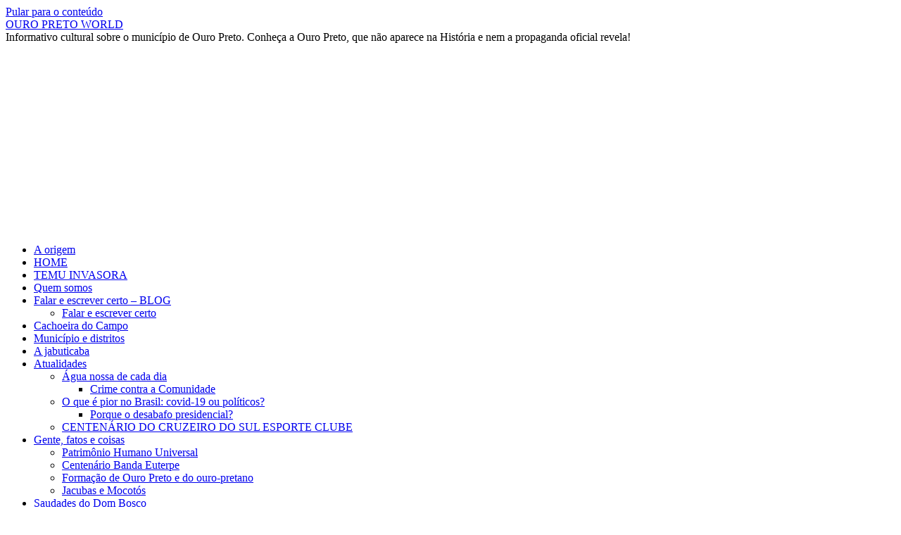

--- FILE ---
content_type: text/html; charset=UTF-8
request_url: https://ouropreto-ourtoworld.jor.br/cnbb-repudia-saida-do-brasil-do-acordo-antiaborto/
body_size: 18338
content:
<!DOCTYPE html><html lang="pt-BR"><head><script data-no-optimize="1">var litespeed_docref=sessionStorage.getItem("litespeed_docref");litespeed_docref&&(Object.defineProperty(document,"referrer",{get:function(){return litespeed_docref}}),sessionStorage.removeItem("litespeed_docref"));</script> <meta charset="UTF-8" /><title>
CNBB repudia saída do Brasil do acordo antiaborto - OURO PRETO WORLDOURO PRETO WORLD</title><link rel="profile" href="https://gmpg.org/xfn/11" /><link rel="pingback" href="https://ouropreto-ourtoworld.jor.br/xmlrpc.php"><meta name='robots' content='index, follow, max-image-preview:large, max-snippet:-1, max-video-preview:-1' /><link rel="canonical" href="https://ouropreto-ourtoworld.jor.br/cnbb-repudia-saida-do-brasil-do-acordo-antiaborto/" class="yoast-seo-meta-tag" /><meta property="og:locale" content="pt_BR" class="yoast-seo-meta-tag" /><meta property="og:type" content="article" class="yoast-seo-meta-tag" /><meta property="og:title" content="CNBB repudia saída do Brasil do acordo antiaborto - OURO PRETO WORLD" class="yoast-seo-meta-tag" /><meta property="og:description" content="A Confederação Nacional dos Bispos do Brasil (CNBB) divulgou nota pública esta semana repudiando a saída do Brasil da Confederação de Genebra, um acordo antiaborto liderado pelos ex-presidentes americano Donald Trump e brasileiro Jair Bolsonaro. Na mesma nota, a entidade critica &hellip; Continue lendo &rarr;" class="yoast-seo-meta-tag" /><meta property="og:url" content="https://ouropreto-ourtoworld.jor.br/cnbb-repudia-saida-do-brasil-do-acordo-antiaborto/" class="yoast-seo-meta-tag" /><meta property="og:site_name" content="OURO PRETO WORLD" class="yoast-seo-meta-tag" /><meta property="article:author" content="https://www.facebook.com/batista1940" class="yoast-seo-meta-tag" /><meta property="article:published_time" content="2023-01-20T21:20:02+00:00" class="yoast-seo-meta-tag" /><meta property="article:modified_time" content="2023-01-20T21:20:13+00:00" class="yoast-seo-meta-tag" /><meta property="og:image" content="https://ouropreto-ourtoworld.jor.br/wp-content/uploads/2023/01/image-196.png" class="yoast-seo-meta-tag" /><meta name="author" content="admin" class="yoast-seo-meta-tag" /><meta name="twitter:card" content="summary_large_image" class="yoast-seo-meta-tag" /><meta name="twitter:creator" content="@tongotames" class="yoast-seo-meta-tag" /><meta name="twitter:label1" content="Escrito por" class="yoast-seo-meta-tag" /><meta name="twitter:data1" content="admin" class="yoast-seo-meta-tag" /><meta name="twitter:label2" content="Est. tempo de leitura" class="yoast-seo-meta-tag" /><meta name="twitter:data2" content="4 minutos" class="yoast-seo-meta-tag" /> <script data-jetpack-boost="ignore" type="application/ld+json" class="yoast-schema-graph">{"@context":"https://schema.org","@graph":[{"@type":"Article","@id":"https://ouropreto-ourtoworld.jor.br/cnbb-repudia-saida-do-brasil-do-acordo-antiaborto/#article","isPartOf":{"@id":"https://ouropreto-ourtoworld.jor.br/cnbb-repudia-saida-do-brasil-do-acordo-antiaborto/"},"author":{"name":"admin","@id":"https://ouropreto-ourtoworld.jor.br/#/schema/person/18dd52ac0ebc16816d63ba380f815efe"},"headline":"CNBB repudia saída do Brasil do acordo antiaborto","datePublished":"2023-01-20T21:20:02+00:00","dateModified":"2023-01-20T21:20:13+00:00","mainEntityOfPage":{"@id":"https://ouropreto-ourtoworld.jor.br/cnbb-repudia-saida-do-brasil-do-acordo-antiaborto/"},"wordCount":640,"commentCount":0,"image":{"@id":"https://ouropreto-ourtoworld.jor.br/cnbb-repudia-saida-do-brasil-do-acordo-antiaborto/#primaryimage"},"thumbnailUrl":"https://ouropreto-ourtoworld.jor.br/wp-content/uploads/2023/01/image-196.png","articleSection":["notícias"],"inLanguage":"pt-BR","potentialAction":[{"@type":"CommentAction","name":"Comment","target":["https://ouropreto-ourtoworld.jor.br/cnbb-repudia-saida-do-brasil-do-acordo-antiaborto/#respond"]}]},{"@type":"WebPage","@id":"https://ouropreto-ourtoworld.jor.br/cnbb-repudia-saida-do-brasil-do-acordo-antiaborto/","url":"https://ouropreto-ourtoworld.jor.br/cnbb-repudia-saida-do-brasil-do-acordo-antiaborto/","name":"CNBB repudia saída do Brasil do acordo antiaborto - OURO PRETO WORLD","isPartOf":{"@id":"https://ouropreto-ourtoworld.jor.br/#website"},"primaryImageOfPage":{"@id":"https://ouropreto-ourtoworld.jor.br/cnbb-repudia-saida-do-brasil-do-acordo-antiaborto/#primaryimage"},"image":{"@id":"https://ouropreto-ourtoworld.jor.br/cnbb-repudia-saida-do-brasil-do-acordo-antiaborto/#primaryimage"},"thumbnailUrl":"https://ouropreto-ourtoworld.jor.br/wp-content/uploads/2023/01/image-196.png","datePublished":"2023-01-20T21:20:02+00:00","dateModified":"2023-01-20T21:20:13+00:00","author":{"@id":"https://ouropreto-ourtoworld.jor.br/#/schema/person/18dd52ac0ebc16816d63ba380f815efe"},"breadcrumb":{"@id":"https://ouropreto-ourtoworld.jor.br/cnbb-repudia-saida-do-brasil-do-acordo-antiaborto/#breadcrumb"},"inLanguage":"pt-BR","potentialAction":[{"@type":"ReadAction","target":["https://ouropreto-ourtoworld.jor.br/cnbb-repudia-saida-do-brasil-do-acordo-antiaborto/"]}]},{"@type":"ImageObject","inLanguage":"pt-BR","@id":"https://ouropreto-ourtoworld.jor.br/cnbb-repudia-saida-do-brasil-do-acordo-antiaborto/#primaryimage","url":"https://i0.wp.com/ouropreto-ourtoworld.jor.br/wp-content/uploads/2023/01/image-196.png?fit=500%2C320&ssl=1","contentUrl":"https://i0.wp.com/ouropreto-ourtoworld.jor.br/wp-content/uploads/2023/01/image-196.png?fit=500%2C320&ssl=1","width":500,"height":320},{"@type":"BreadcrumbList","@id":"https://ouropreto-ourtoworld.jor.br/cnbb-repudia-saida-do-brasil-do-acordo-antiaborto/#breadcrumb","itemListElement":[{"@type":"ListItem","position":1,"name":"Início","item":"https://ouropreto-ourtoworld.jor.br/"},{"@type":"ListItem","position":2,"name":"CNBB repudia saída do Brasil do acordo antiaborto"}]},{"@type":"WebSite","@id":"https://ouropreto-ourtoworld.jor.br/#website","url":"https://ouropreto-ourtoworld.jor.br/","name":"OURO PRETO WORLD","description":"Informativo cultural sobre o município de Ouro Preto. Conheça a Ouro Preto, que não aparece na História e nem a propaganda oficial revela!","potentialAction":[{"@type":"SearchAction","target":{"@type":"EntryPoint","urlTemplate":"https://ouropreto-ourtoworld.jor.br/?s={search_term_string}"},"query-input":{"@type":"PropertyValueSpecification","valueRequired":true,"valueName":"search_term_string"}}],"inLanguage":"pt-BR"},{"@type":"Person","@id":"https://ouropreto-ourtoworld.jor.br/#/schema/person/18dd52ac0ebc16816d63ba380f815efe","name":"admin","image":{"@type":"ImageObject","inLanguage":"pt-BR","@id":"https://ouropreto-ourtoworld.jor.br/#/schema/person/image/","url":"//www.gravatar.com/avatar/325c58b1701f7dfb326ac2c8d29b2b6b?s=96&#038;r=g&#038;d=mm","contentUrl":"//www.gravatar.com/avatar/325c58b1701f7dfb326ac2c8d29b2b6b?s=96&#038;r=g&#038;d=mm","caption":"admin"},"sameAs":["http://ouropreto-ourtoworld.jor.br/","https://www.facebook.com/batista1940","https://www.instagram.com/tongotames","https://www.linkedin.com/in/nylton-batista-6917b721/","https://br.pinterest.com/business/hub/","https://x.com/tongotames"],"url":"https://ouropreto-ourtoworld.jor.br/author/batista/"}]}</script> <link rel='dns-prefetch' href='//www.googletagmanager.com' /><link rel='dns-prefetch' href='//stats.wp.com' /><link rel='dns-prefetch' href='//pagead2.googlesyndication.com' /><link rel='dns-prefetch' href='//fundingchoicesmessages.google.com' /><link rel='preconnect' href='//i0.wp.com' /><link rel='preconnect' href='//c0.wp.com' /><link rel="alternate" type="application/rss+xml" title="Feed para OURO PRETO WORLD &raquo;" href="https://ouropreto-ourtoworld.jor.br/feed/" /><link rel="alternate" type="application/rss+xml" title="Feed de comentários para OURO PRETO WORLD &raquo;" href="https://ouropreto-ourtoworld.jor.br/comments/feed/" /><link rel="alternate" type="application/rss+xml" title="Feed de comentários para OURO PRETO WORLD &raquo; CNBB repudia saída do Brasil do acordo antiaborto" href="https://ouropreto-ourtoworld.jor.br/cnbb-repudia-saida-do-brasil-do-acordo-antiaborto/feed/" /><link rel="alternate" title="oEmbed (JSON)" type="application/json+oembed" href="https://ouropreto-ourtoworld.jor.br/wp-json/oembed/1.0/embed?url=https%3A%2F%2Fouropreto-ourtoworld.jor.br%2Fcnbb-repudia-saida-do-brasil-do-acordo-antiaborto%2F" /><link rel="alternate" title="oEmbed (XML)" type="text/xml+oembed" href="https://ouropreto-ourtoworld.jor.br/wp-json/oembed/1.0/embed?url=https%3A%2F%2Fouropreto-ourtoworld.jor.br%2Fcnbb-repudia-saida-do-brasil-do-acordo-antiaborto%2F&#038;format=xml" />
<noscript><link rel='stylesheet' id='all-css-f3146b475f95fe70c97e97e8f12bae0e' href='https://ouropreto-ourtoworld.jor.br/wp-content/boost-cache/static/5a405952bf.min.css' type='text/css' media='all' /></noscript><noscript><link rel='stylesheet' id='dashicons-css' href='https://ouropreto-ourtoworld.jor.br/wp-includes/css/dashicons.min.css?ver=6.9' media='all' />
</noscript><link rel="https://api.w.org/" href="https://ouropreto-ourtoworld.jor.br/wp-json/" /><link rel="alternate" title="JSON" type="application/json" href="https://ouropreto-ourtoworld.jor.br/wp-json/wp/v2/posts/30673" /><link rel="EditURI" type="application/rsd+xml" title="RSD" href="https://ouropreto-ourtoworld.jor.br/xmlrpc.php?rsd" /><meta name="generator" content="WordPress 6.9" /><link rel='shortlink' href='https://ouropreto-ourtoworld.jor.br/?p=30673' /><meta name="cdp-version" content="1.5.0" /><meta name="generator" content="Site Kit by Google 1.171.0" /><meta name="mpu-version" content="1.2.8" /><meta name="follow.[base64]" content="Kt64kPKy0jweC7XHw4eD"/><link rel="alternate" href="https://ouropreto-ourtoworld.jor.br/cnbb-repudia-saida-do-brasil-do-acordo-antiaborto/" hreflang="pt"/><link rel="alternate" href="https://ouropreto-ourtoworld.jor.br/en/cnbb-repudia-saida-do-brasil-do-acordo-antiaborto/" hreflang="en"/> <script data-jetpack-boost="ignore" type="application/json" id="weglot-data">{"website":"https:\/\/ouropreto-ourtoworld.jor.br","uid":"86e45da6aa","project_slug":"3609655$ouro-preto-world","language_from":"pt","language_from_custom_flag":null,"language_from_custom_name":null,"excluded_paths":[],"excluded_blocks":[],"custom_settings":{"wp_user_version":"4.2.6","button_style":{"is_dropdown":true,"with_flags":true,"full_name":true,"with_name":true,"custom_css":"","flag_type":"rectangle_mat"},"translate_email":false,"translate_search":false,"translate_amp":false,"switchers":[{"templates":{"name":"default","hash":"095ffb8d22f66be52959023fa4eeb71a05f20f73"},"location":[],"style":{"with_flags":true,"flag_type":"rectangle_mat","with_name":true,"full_name":true,"is_dropdown":true}}]},"pending_translation_enabled":false,"curl_ssl_check_enabled":true,"languages":[{"language_to":"en","custom_code":null,"custom_name":null,"custom_local_name":null,"provider":null,"enabled":true,"automatic_translation_enabled":true,"deleted_at":null,"connect_host_destination":null,"custom_flag":null}],"organization_slug":"w-1c5f0f3353","current_language":"pt","switcher_links":{"pt":"https:\/\/ouropreto-ourtoworld.jor.br\/cnbb-repudia-saida-do-brasil-do-acordo-antiaborto\/","en":"https:\/\/ouropreto-ourtoworld.jor.br\/en\/cnbb-repudia-saida-do-brasil-do-acordo-antiaborto\/"},"original_path":"\/cnbb-repudia-saida-do-brasil-do-acordo-antiaborto\/"}</script> <meta name="google-adsense-platform-account" content="ca-host-pub-2644536267352236"><meta name="google-adsense-platform-domain" content="sitekit.withgoogle.com"><meta name="generator" content="Elementor 3.33.4; features: e_font_icon_svg, additional_custom_breakpoints; settings: css_print_method-external, google_font-enabled, font_display-auto"><meta name="bmi-version" content="2.0.0" /><link rel="icon" href="https://i0.wp.com/ouropreto-ourtoworld.jor.br/wp-content/uploads/2017/07/cropped-logOPW.jpg?fit=32%2C32&#038;ssl=1" sizes="32x32" /><link rel="icon" href="https://i0.wp.com/ouropreto-ourtoworld.jor.br/wp-content/uploads/2017/07/cropped-logOPW.jpg?fit=192%2C192&#038;ssl=1" sizes="192x192" /><link rel="apple-touch-icon" href="https://i0.wp.com/ouropreto-ourtoworld.jor.br/wp-content/uploads/2017/07/cropped-logOPW.jpg?fit=180%2C180&#038;ssl=1" /><meta name="msapplication-TileImage" content="https://i0.wp.com/ouropreto-ourtoworld.jor.br/wp-content/uploads/2017/07/cropped-logOPW.jpg?fit=270%2C270&#038;ssl=1" /></head><body class="bp-nouveau wp-singular post-template-default single single-post postid-30673 single-format-standard admin-bar no-customize-support custom-background wp-theme-twentyten sfsi_plus_actvite_theme_default elementor-default elementor-kit-21619">
<noscript>
<iframe data-src="https://www.googletagmanager.com/ns.html?id=GTM-563TXD8" height="0" width="0" style="display:none;visibility:hidden" src="[data-uri]" class="lazyload" data-load-mode="1"></iframe>
</noscript><div id="wrapper" class="hfeed">
<a href="#content" class="screen-reader-text skip-link">Pular para o conteúdo</a><div id="header"><div id="masthead"><div id="branding" role="banner"><div id="site-title">
<span>
<a href="https://ouropreto-ourtoworld.jor.br/" rel="home" >OURO PRETO WORLD</a>
</span></div><div id="site-description">Informativo cultural sobre o município de Ouro Preto. Conheça a Ouro Preto, que não aparece na História e nem a propaganda oficial revela!</div>
<img data-src="https://ouropreto-ourtoworld.jor.br/wp-content/uploads/2021/05/cropped-2.png.webp" width="940" height="264" alt="OURO PRETO WORLD" data-srcset="https://i0.wp.com/ouropreto-ourtoworld.jor.br/wp-content/uploads/2021/05/cropped-2.png?w=940&amp;ssl=1 940w, https://i0.wp.com/ouropreto-ourtoworld.jor.br/wp-content/uploads/2021/05/cropped-2.png?resize=300%2C84&amp;ssl=1 300w, https://i0.wp.com/ouropreto-ourtoworld.jor.br/wp-content/uploads/2021/05/cropped-2.png?resize=768%2C216&amp;ssl=1 768w" data-sizes="(max-width: 940px) 100vw, 940px" decoding="async" src="[data-uri]" class="lazyload" style="--smush-placeholder-width: 940px; --smush-placeholder-aspect-ratio: 940/264;" /></div><div id="access" role="navigation"><div class="menu-header"><ul id="menu-principal" class="menu"><li id="menu-item-20817" class="menu-item menu-item-type-post_type menu-item-object-page menu-item-20817"><a href="https://ouropreto-ourtoworld.jor.br/a-origem__trashed-2-2/">A origem</a></li><li id="menu-item-20831" class="menu-item menu-item-type-post_type menu-item-object-page menu-item-home menu-item-20831"><a href="https://ouropreto-ourtoworld.jor.br/">HOME</a></li><li id="menu-item-82268" class="menu-item menu-item-type-post_type menu-item-object-page menu-item-82268"><a href="https://ouropreto-ourtoworld.jor.br/temu-invasora/">TEMU  INVASORA</a></li><li id="menu-item-8701" class="menu-item menu-item-type-post_type menu-item-object-page menu-item-8701"><a href="https://ouropreto-ourtoworld.jor.br/quem-somos/">Quem somos</a></li><li id="menu-item-43167" class="menu-item menu-item-type-post_type menu-item-object-page menu-item-has-children menu-item-43167"><a href="https://ouropreto-ourtoworld.jor.br/blog/">Falar e escrever certo &#8211; BLOG</a><ul class="sub-menu"><li id="menu-item-43176" class="menu-item menu-item-type-post_type menu-item-object-page menu-item-43176"><a href="https://ouropreto-ourtoworld.jor.br/queremos-o-brasil-de-volta/">Falar e escrever certo</a></li></ul></li><li id="menu-item-48763" class="menu-item menu-item-type-post_type menu-item-object-page menu-item-48763"><a href="https://ouropreto-ourtoworld.jor.br/a-marca-da-coroa-portuguesa-em-cachoeira-do-campo/">Cachoeira do Campo</a></li><li id="menu-item-26328" class="menu-item menu-item-type-post_type menu-item-object-page menu-item-26328"><a href="https://ouropreto-ourtoworld.jor.br/o-que-e-municipio-o-que-e-distrito/">Município e distritos</a></li><li id="menu-item-28339" class="menu-item menu-item-type-post_type menu-item-object-page menu-item-28339"><a href="https://ouropreto-ourtoworld.jor.br/a-jabuticaba/">A jabuticaba</a></li><li id="menu-item-15589" class="menu-item menu-item-type-post_type menu-item-object-page menu-item-has-children menu-item-15589"><a href="https://ouropreto-ourtoworld.jor.br/atualidades/">Atualidades</a><ul class="sub-menu"><li id="menu-item-26306" class="menu-item menu-item-type-post_type menu-item-object-page menu-item-has-children menu-item-26306"><a href="https://ouropreto-ourtoworld.jor.br/agua-nossa-de-cada-dia/">Água nossa de cada dia</a><ul class="sub-menu"><li id="menu-item-17762" class="menu-item menu-item-type-post_type menu-item-object-page menu-item-17762"><a href="https://ouropreto-ourtoworld.jor.br/crime-contra-a-comunidade/">Crime contra  a Comunidade</a></li></ul></li><li id="menu-item-15590" class="menu-item menu-item-type-post_type menu-item-object-page menu-item-has-children menu-item-15590"><a href="https://ouropreto-ourtoworld.jor.br/o-que-e-pior-no-brasil-covid-19-ou-politicos/">O que é pior no Brasil: covid-19 ou políticos?</a><ul class="sub-menu"><li id="menu-item-17686" class="menu-item menu-item-type-post_type menu-item-object-page menu-item-17686"><a href="https://ouropreto-ourtoworld.jor.br/porque-o-desabafo-presidencial/">Porque o desabafo presidencial?</a></li></ul></li><li id="menu-item-18311" class="menu-item menu-item-type-post_type menu-item-object-page menu-item-18311"><a href="https://ouropreto-ourtoworld.jor.br/centenario-do-cruzeiro-do-sul-esporte-clube/">CENTENÁRIO DO CRUZEIRO DO SUL ESPORTE CLUBE</a></li></ul></li><li id="menu-item-8690" class="menu-item menu-item-type-post_type menu-item-object-page menu-item-has-children menu-item-8690"><a href="https://ouropreto-ourtoworld.jor.br/gente-fatos-e-coisas/">Gente, fatos e coisas</a><ul class="sub-menu"><li id="menu-item-30249" class="menu-item menu-item-type-post_type menu-item-object-page menu-item-30249"><a href="https://ouropreto-ourtoworld.jor.br/phu/">Patrimônio Humano Universal</a></li><li id="menu-item-21995" class="menu-item menu-item-type-post_type menu-item-object-page menu-item-21995"><a href="https://ouropreto-ourtoworld.jor.br/centenario-da-banda-euterpe-cachoeirense-comemorado-em-1956/">Centenário Banda Euterpe</a></li><li id="menu-item-8689" class="menu-item menu-item-type-post_type menu-item-object-page menu-item-8689"><a href="https://ouropreto-ourtoworld.jor.br/tipos-de-ouro-pretano/">Formação de Ouro Preto e do ouro-pretano</a></li><li id="menu-item-20842" class="menu-item menu-item-type-post_type menu-item-object-page menu-item-20842"><a href="https://ouropreto-ourtoworld.jor.br/jacubas-e-mocotos/">Jacubas e Mocotós</a></li></ul></li><li id="menu-item-23666" class="menu-item menu-item-type-post_type menu-item-object-page menu-item-has-children menu-item-23666"><a href="https://ouropreto-ourtoworld.jor.br/o-dom-bosco-e-nosso/">Saudades do Dom Bosco</a><ul class="sub-menu"><li id="menu-item-8691" class="menu-item menu-item-type-post_type menu-item-object-page menu-item-8691"><a href="https://ouropreto-ourtoworld.jor.br/guia-de-jornais/">Guia de jornais</a></li></ul></li><li id="menu-item-8693" class="menu-item menu-item-type-post_type menu-item-object-page menu-item-has-children menu-item-8693"><a href="https://ouropreto-ourtoworld.jor.br/cantinho-do-editor/">Cantinho do editor</a><ul class="sub-menu"><li id="menu-item-8694" class="menu-item menu-item-type-post_type menu-item-object-page menu-item-8694"><a href="https://ouropreto-ourtoworld.jor.br/tesouro_oculto/">Tesouro oculto</a></li></ul></li><li id="menu-item-8687" class="menu-item menu-item-type-post_type menu-item-object-page menu-item-8687"><a href="https://ouropreto-ourtoworld.jor.br/biblioteca/">Biblioteca</a></li><li id="menu-item-56718" class="menu-item menu-item-type-post_type menu-item-object-page menu-item-56718"><a href="https://ouropreto-ourtoworld.jor.br/boa-sorte/">Boa Sorte</a></li><li id="menu-item-8692" class="menu-item menu-item-type-post_type menu-item-object-page menu-item-has-children menu-item-8692"><a href="https://ouropreto-ourtoworld.jor.br/linkuteis-2/">Linkúteis</a><ul class="sub-menu"><li id="menu-item-8695" class="menu-item menu-item-type-post_type menu-item-object-page menu-item-8695"><a href="https://ouropreto-ourtoworld.jor.br/linkuteis/">Sites Úteis</a></li></ul></li><li id="menu-item-8685" class="menu-item menu-item-type-post_type menu-item-object-page menu-item-8685"><a href="https://ouropreto-ourtoworld.jor.br/pesquisas/">Pesquisas</a></li><li id="menu-item-20886" class="menu-item menu-item-type-post_type menu-item-object-page menu-item-20886"><a href="https://ouropreto-ourtoworld.jor.br/contato/">CONTATO</a></li><li id="menu-item-127" class="menu-item menu-item-type-post_type menu-item-object-page menu-item-127"><a href="https://ouropreto-ourtoworld.jor.br/termos-de-uso/">Termos de uso</a></li><li id="menu-item-128" class="menu-item menu-item-type-post_type menu-item-object-page menu-item-privacy-policy menu-item-128"><a rel="privacy-policy" href="https://ouropreto-ourtoworld.jor.br/politica-de-privacidade/">Política de Privacidade</a></li></ul></div></div></div></div><div id="main"><div id="container"><div id="content" role="main"><div id="nav-above" class="navigation"><div class="nav-previous"><a href="https://ouropreto-ourtoworld.jor.br/faturamento-da-industria-cresce-14-em-novembro-diz-cni/" rel="prev"><span class="meta-nav">&larr;</span> Faturamento da indústria cresce 1,4% em novembro, diz CNI</a></div><div class="nav-next"><a href="https://ouropreto-ourtoworld.jor.br/massa-salarial-da-industria-de-transformacao-volta-a-crescer-em-novembro-de-2022/" rel="next">Massa salarial da indústria de transformação volta a crescer em novembro de 2022 <span class="meta-nav">&rarr;</span></a></div></div><div id="post-30673" class="post-30673 post type-post status-publish format-standard hentry category-not"><h1 class="entry-title">CNBB repudia saída do Brasil do acordo antiaborto</h1><div class="entry-meta">
<span class="meta-prep meta-prep-author">Publicado em</span> <a href="https://ouropreto-ourtoworld.jor.br/cnbb-repudia-saida-do-brasil-do-acordo-antiaborto/" title="18:20" rel="bookmark"><span class="entry-date">20 de janeiro de 2023</span></a> <span class="meta-sep">por</span> <span class="author vcard"><a class="url fn n" href="https://ouropreto-ourtoworld.jor.br/author/batista/" title="Ver todos os posts de admin">admin</a></span></div><div class="entry-content"><div class="wp-block-image"><figure class="alignleft size-full is-resized"><img data-lazyloaded="1" src="[data-uri]" data-recalc-dims="1" fetchpriority="high" decoding="async" data-src="https://i0.wp.com/ouropreto-ourtoworld.jor.br/wp-content/uploads/2023/01/image-196.png?resize=410%2C262&#038;ssl=1" alt="" class="wp-image-30674" width="410" height="262" data-srcset="https://i0.wp.com/ouropreto-ourtoworld.jor.br/wp-content/uploads/2023/01/image-196.png?w=500&amp;ssl=1 500w, https://i0.wp.com/ouropreto-ourtoworld.jor.br/wp-content/uploads/2023/01/image-196.png?resize=300%2C192&amp;ssl=1 300w" data-sizes="(max-width: 410px) 100vw, 410px" /></figure></div><p>A Confederação Nacional dos Bispos do Brasil (CNBB) divulgou nota pública esta semana repudiando a saída do Brasil da Confederação de Genebra, um acordo antiaborto liderado pelos ex-presidentes americano Donald Trump e brasileiro Jair Bolsonaro. Na mesma nota, a entidade critica também a revogação, pelo governo Lula, da portaria que dificultava o acesso ao aborto legal.</p><p>Segundo a nota divulgada pela CNBB, “qualquer atentado contra a vida é também uma agressão ao Estado Democrático de Direito e configura ataques à dignidade e ao bem-estar social.”. O presidente da Comissão para a Vida e a Família, Dom Ricardo Hoepers, classifica como “perigosas” as atitudes tomadas pelo governo nos últimos dias, pois enxerga que tais medidas podem promover uma “cultura pró-aborto”.</p><p>“Nós queremos, sim, defender a vida, a cultura da vida, de maneira integral, em todas as suas etapas. Mas, neste início, onde a vida é tão vulnerável, acreditamos ser possível &#8211; em pleno diálogo com as políticas públicas &#8211; uma promoção integral da mãe e da criança&#8221;, afirma Dom Ricardo Hoepers.</p><p>A saída do Brasil da Declaração do Consenso de Genebra sobre Saúde da Mulher e Fortalecimento da Família ocorreu na última terça-feira (17). Já a revogação da portaria que dificultava o acesso ao aborto legal foi anunciada na segunda-feira (16).</p><h2 class="wp-block-heading">Contraponto</h2><p class="has-medium-font-size">Para o ginecologista e obstetra do Hospital Anchieta Caio Couto Gonçalves, a saída do país do Consenso de Genebra é um avanço para as mulheres que têm direito ao procedimento de acordo com a Constituição. O aborto no Brasil pode ser realizado em casos de estupro, anencefalia fetal e gravidez de risco à vida da gestante.</p><p class="has-medium-font-size">“As pacientes vítimas de estupro, por exemplo, que têm esse direito de realizar um abortamento legal, seguro, elas têm condições psíquicas e emocionais completamente abaladas e elas merecem acolhimento, e não burocracia, medo de exposição, medo de investigação policial”, analisa o médico obstetra.&nbsp;</p><p class="has-medium-font-size">Renata Gobato, também ginecologista e obstetra, diz que a dificuldade imposta pela portaria divulgada tornava as situações de aborto legal, permitido em lei, ainda mais desgastantes para a equipe médica e, principalmente, para as pacientes.&nbsp;</p><p class="has-medium-font-size">“A saída não significa legalização do aborto de uma maneira global, apenas garante o direito que já previamente existia em lei. Como obstetra, sabemos os desafios na realização do aborto legal para paciente e para equipe médica, sabemos que trata-se de um tema polêmico que envolve diferentes opiniões relacionadas a diferentes crenças. Mas defendo o direito das mulheres uma vez que esses abortos legais já estão estabelecidos em lei”, informa a médica.</p><h2 class="wp-block-heading">O que diz o Ministério da Saúde?</h2><p class="has-medium-font-size">Em nota enviada ao Portal Brasil 61, o Ministério da Saúde afirma, sobre a saída do país do acordo antiaborto, que “o referido documento contém entendimento limitativo dos direitos sexuais e reprodutivos e do conceito de família e pode comprometer a plena implementação da legislação nacional sobre a matéria, incluídos os princípios do Sistema Único de Saúde (SUS)”.</p><p class="has-medium-font-size">Ainda em nota conjunta com o Ministério das Relações Exteriores, Ministério das Mulheres e Ministério dos Direitos Humanos e da Cidadania, o Ministério da Saúde diz que “reitera o firme compromisso de promover a garantia efetiva e abrangente da saúde da mulher, em linha com o que dispõem a legislação nacional e as políticas sanitárias em vigor sobre essa temática, bem como o pleno respeito às diferentes configurações familiares”.</p><p>Fonte: <a href="https://brasil61.com/n/cnbb-repudia-saida-do-brasil-do-acordo-antiaborto-bras237724" target="_blank" rel="noreferrer noopener">Brasil 61</a></p>
<input type="hidden" id="baseurl" value="https://ouropreto-ourtoworld.jor.br"><input type="hidden" id="audio_nonce" value="3b5326f61d"><div class="sfsiaftrpstwpr"  style=""><div class='sfsi_plus_Sicons left' style='float:left'><div class='sfsi_plus_Sicons_text_wrapper' style='display: inline-block;margin-bottom: 0; margin-left: 0; margin-right: 8px; margin-top: 0; vertical-align: middle;width: auto;'><span>Please follow and like us:</span></div><div class='sf_subscrbe' style='display: inline-block;vertical-align: middle;width: auto;'><a href="https://api.follow.it/widgets/icon/[base64]/OA==/" target="_blank"><img data-recalc-dims="1" decoding="async" data-src="https://i0.wp.com/ouropreto-ourtoworld.jor.br/wp-content/plugins/ultimate-social-media-plus/images/visit_icons/Follow/icon_Follow_en_US.png?w=640&#038;ssl=1" src="[data-uri]" class="lazyload" /></a></div><div class='sf_fb' style='display: inline-block;vertical-align: middle;width: auto;'><div class="fb-like" data-href="https://ouropreto-ourtoworld.jor.br/cnbb-repudia-saida-do-brasil-do-acordo-antiaborto/" data-action="like" data-size="small" data-show-faces="false" data-share="false" data-layout="button" ></div></div><div class='sf_fb' style='display: inline-block;vertical-align: middle;width: auto;'><a target='_blank' href='https://www.facebook.com/sharer/sharer.php?u=https%3A%2F%2Fouropreto-ourtoworld.jor.br%2Fcnbb-repudia-saida-do-brasil-do-acordo-antiaborto%2F' style='display:inline-block;'  > <img class='sfsi_wicon lazyload'  data-pin-nopin='true' width='auto' height='auto' alt='fb-share-icon' title='Facebook Share' data-src='https://ouropreto-ourtoworld.jor.br/wp-content/plugins/ultimate-social-media-plus/images/share_icons/fb_icons/en_US.svg'' src='[data-uri]' /></a></div><div class='sf_twiter' style='display: inline-block;vertical-align: middle;width: auto;'><a target='_blank' href='https://x.com/intent/post?text=CNBB+repudia+sa%C3%ADda+do+Brasil+do+acordo+antiaborto https://ouropreto-ourtoworld.jor.br/cnbb-repudia-saida-do-brasil-do-acordo-antiaborto/'style='display:inline-block' >
<img nopin=nopin width='auto' class='sfsi_plus_wicon lazyload' data-src='https://ouropreto-ourtoworld.jor.br/wp-content/plugins/ultimate-social-media-plus/images/share_icons/Twitter_Tweet/en_US_Tweet.svg' alt='Tweet' title='Tweet' src='[data-uri]' />
</a></div><div class='sf_pinit' style='display: inline-block;text-align:left;vertical-align: middle;'><a href='https://www.pinterest.com/pin/create/button/?url=https://ouropreto-ourtoworld.jor.br/cnbb-repudia-saida-do-brasil-do-acordo-antiaborto/' data-pin-custom='true' target='_blank' style='display:inline-block;'><img class='sfsi_wicon lazyload'  data-pin-nopin='true' width='auto' height='auto' alt='Pin Share' title='Pin Share' data-src='https://ouropreto-ourtoworld.jor.br/wp-content/plugins/ultimate-social-media-plus/images/share_icons/en_US_save.svg' src='[data-uri]' /></a></div></div></div><div id='jp-relatedposts' class='jp-relatedposts' ><h3 class="jp-relatedposts-headline"><em>Relacionado</em></h3></div></div><div class="entry-utility">
Esta entrada foi publicada em <a href="https://ouropreto-ourtoworld.jor.br/http:/ouropreto-ourtoworld.jor.br/index.htm/not/" rel="category tag">notícias</a>. Adicione o <a href="https://ouropreto-ourtoworld.jor.br/cnbb-repudia-saida-do-brasil-do-acordo-antiaborto/" title="Link permanente para CNBB repudia saída do Brasil do acordo antiaborto" rel="bookmark">link permanente</a> aos seus favoritos.</div></div><div id="nav-below" class="navigation"><div class="nav-previous"><a href="https://ouropreto-ourtoworld.jor.br/faturamento-da-industria-cresce-14-em-novembro-diz-cni/" rel="prev"><span class="meta-nav">&larr;</span> Faturamento da indústria cresce 1,4% em novembro, diz CNI</a></div><div class="nav-next"><a href="https://ouropreto-ourtoworld.jor.br/massa-salarial-da-industria-de-transformacao-volta-a-crescer-em-novembro-de-2022/" rel="next">Massa salarial da indústria de transformação volta a crescer em novembro de 2022 <span class="meta-nav">&rarr;</span></a></div></div><div id="comments"><div id="respond" class="comment-respond"><h3 id="reply-title" class="comment-reply-title">Deixe um comentário <small><a rel="nofollow" id="cancel-comment-reply-link" href="/cnbb-repudia-saida-do-brasil-do-acordo-antiaborto/#respond" style="display:none;">Cancelar resposta</a></small></h3><form action="https://ouropreto-ourtoworld.jor.br/wp-comments-post.php" method="post" id="commentform" class="comment-form"><p class="comment-notes"><span id="email-notes">O seu endereço de e-mail não será publicado.</span> <span class="required-field-message">Campos obrigatórios são marcados com <span class="required">*</span></span></p><p class="comment-form-comment"><label for="comment">Comentário <span class="required">*</span></label><textarea id="comment" name="comment" cols="45" rows="8" maxlength="65525" required="required"></textarea></p><p class="comment-form-author"><label for="author">Nome <span class="required">*</span></label> <input id="author" name="author" type="text" value="" size="30" maxlength="245" autocomplete="name" required="required" /></p><p class="comment-form-email"><label for="email">E-mail <span class="required">*</span></label> <input id="email" name="email" type="text" value="" size="30" maxlength="100" aria-describedby="email-notes" autocomplete="email" required="required" /></p><p class="comment-form-url"><label for="url">Site</label> <input id="url" name="url" type="text" value="" size="30" maxlength="200" autocomplete="url" /></p><p class="comment-form-cookies-consent"><input id="wp-comment-cookies-consent" name="wp-comment-cookies-consent" type="checkbox" value="yes" /> <label for="wp-comment-cookies-consent">Salvar meus dados neste navegador para a próxima vez que eu comentar.</label></p><p class="comment-subscription-form"><input type="checkbox" name="subscribe_comments" id="subscribe_comments" value="subscribe" style="width: auto; -moz-appearance: checkbox; -webkit-appearance: checkbox;" /> <label class="subscribe-label" id="subscribe-label" for="subscribe_comments">Notifique-me sobre novos comentários por e-mail.</label></p><p class="comment-subscription-form"><input type="checkbox" name="subscribe_blog" id="subscribe_blog" value="subscribe" style="width: auto; -moz-appearance: checkbox; -webkit-appearance: checkbox;" /> <label class="subscribe-label" id="subscribe-blog-label" for="subscribe_blog">Notifique-me sobre novas publicações por e-mail.</label></p><p class="form-submit"><input name="submit" type="submit" id="submit" class="submit" value="Publicar comentário" /> <input type='hidden' name='comment_post_ID' value='30673' id='comment_post_ID' />
<input type='hidden' name='comment_parent' id='comment_parent' value='0' /></p><p style="display: none;"><input type="hidden" id="akismet_comment_nonce" name="akismet_comment_nonce" value="c0f7aff5c9" /></p><p style="display: none !important;" class="akismet-fields-container" data-prefix="ak_"><label>&#916;<textarea name="ak_hp_textarea" cols="45" rows="8" maxlength="100"></textarea></label><input type="hidden" id="ak_js_1" name="ak_js" value="103"/></p></form></div></div></div></div><div id="primary" class="widget-area" role="complementary"><ul class="xoxo"><li id="block-26" class="widget-container widget_block"><h2 class="wp-block-heading">JORNAL</h2></li><li id="block-27" class="widget-container widget_block widget_media_image"></li><li id="block-45" class="widget-container widget_block"><div class="wp-block-columns is-layout-flex wp-container-core-columns-is-layout-9d6595d7 wp-block-columns-is-layout-flex"><div class="wp-block-column is-layout-flow wp-block-column-is-layout-flow" style="flex-basis:100%"><div class="wp-block-columns is-layout-flex wp-container-core-columns-is-layout-9d6595d7 wp-block-columns-is-layout-flex"><div class="wp-block-column is-layout-flow wp-block-column-is-layout-flow" style="flex-basis:100%"><ul class="wp-block-categories-list wp-block-categories"><li class="cat-item cat-item-43"><a href="https://ouropreto-ourtoworld.jor.br/http:/ouropreto-ourtoworld.jor.br/index.htm/crit/">críticas</a></li><li class="cat-item cat-item-59"><a href="https://ouropreto-ourtoworld.jor.br/http:/ouropreto-ourtoworld.jor.br/index.htm/div/">Diversos</a></li><li class="cat-item cat-item-57"><a href="https://ouropreto-ourtoworld.jor.br/http:/ouropreto-ourtoworld.jor.br/index.htm/fin/">Finanças</a></li><li class="cat-item cat-item-58"><a href="https://ouropreto-ourtoworld.jor.br/http:/ouropreto-ourtoworld.jor.br/index.htm/infosci/">Informe científico</a></li><li class="cat-item cat-item-1"><a href="https://ouropreto-ourtoworld.jor.br/http:/ouropreto-ourtoworld.jor.br/index.htm/not/">notícias</a></li><li class="cat-item cat-item-71"><a href="https://ouropreto-ourtoworld.jor.br/http:/ouropreto-ourtoworld.jor.br/index.htm/noticias-internacionais/">notícias internacionais</a></li><li class="cat-item cat-item-56"><a href="https://ouropreto-ourtoworld.jor.br/http:/ouropreto-ourtoworld.jor.br/index.htm/not/not-loc/">notícias locais</a></li></ul></div></div><p><a href="https://techcrunch.com/">notícias internacionais</a></p><p></p></div></div></li><li id="block-30" class="widget-container widget_block widget_archive"><div class="wp-block-archives-dropdown wp-block-archives"><label for="wp-block-archives-1" class="wp-block-archives__label">Arquivos</label>
<select id="wp-block-archives-1" name="archive-dropdown"><option value="">Selecionar o mês</option><option value='https://ouropreto-ourtoworld.jor.br/2026/01/'> janeiro 2026 &nbsp;(557)</option><option value='https://ouropreto-ourtoworld.jor.br/2025/12/'> dezembro 2025 &nbsp;(571)</option><option value='https://ouropreto-ourtoworld.jor.br/2025/11/'> novembro 2025 &nbsp;(551)</option><option value='https://ouropreto-ourtoworld.jor.br/2025/10/'> outubro 2025 &nbsp;(651)</option><option value='https://ouropreto-ourtoworld.jor.br/2025/09/'> setembro 2025 &nbsp;(584)</option><option value='https://ouropreto-ourtoworld.jor.br/2025/08/'> agosto 2025 &nbsp;(547)</option><option value='https://ouropreto-ourtoworld.jor.br/2025/07/'> julho 2025 &nbsp;(247)</option><option value='https://ouropreto-ourtoworld.jor.br/2025/06/'> junho 2025 &nbsp;(309)</option><option value='https://ouropreto-ourtoworld.jor.br/2025/05/'> maio 2025 &nbsp;(477)</option><option value='https://ouropreto-ourtoworld.jor.br/2025/04/'> abril 2025 &nbsp;(435)</option><option value='https://ouropreto-ourtoworld.jor.br/2025/03/'> março 2025 &nbsp;(428)</option><option value='https://ouropreto-ourtoworld.jor.br/2025/02/'> fevereiro 2025 &nbsp;(465)</option><option value='https://ouropreto-ourtoworld.jor.br/2025/01/'> janeiro 2025 &nbsp;(545)</option><option value='https://ouropreto-ourtoworld.jor.br/2024/12/'> dezembro 2024 &nbsp;(496)</option><option value='https://ouropreto-ourtoworld.jor.br/2024/11/'> novembro 2024 &nbsp;(487)</option><option value='https://ouropreto-ourtoworld.jor.br/2024/10/'> outubro 2024 &nbsp;(588)</option><option value='https://ouropreto-ourtoworld.jor.br/2024/09/'> setembro 2024 &nbsp;(667)</option><option value='https://ouropreto-ourtoworld.jor.br/2024/08/'> agosto 2024 &nbsp;(951)</option><option value='https://ouropreto-ourtoworld.jor.br/2024/07/'> julho 2024 &nbsp;(1047)</option><option value='https://ouropreto-ourtoworld.jor.br/2024/06/'> junho 2024 &nbsp;(1086)</option><option value='https://ouropreto-ourtoworld.jor.br/2024/05/'> maio 2024 &nbsp;(360)</option><option value='https://ouropreto-ourtoworld.jor.br/2024/04/'> abril 2024 &nbsp;(272)</option><option value='https://ouropreto-ourtoworld.jor.br/2024/03/'> março 2024 &nbsp;(298)</option><option value='https://ouropreto-ourtoworld.jor.br/2024/02/'> fevereiro 2024 &nbsp;(327)</option><option value='https://ouropreto-ourtoworld.jor.br/2024/01/'> janeiro 2024 &nbsp;(361)</option><option value='https://ouropreto-ourtoworld.jor.br/2023/12/'> dezembro 2023 &nbsp;(369)</option><option value='https://ouropreto-ourtoworld.jor.br/2023/11/'> novembro 2023 &nbsp;(336)</option><option value='https://ouropreto-ourtoworld.jor.br/2023/10/'> outubro 2023 &nbsp;(335)</option><option value='https://ouropreto-ourtoworld.jor.br/2023/09/'> setembro 2023 &nbsp;(278)</option><option value='https://ouropreto-ourtoworld.jor.br/2023/08/'> agosto 2023 &nbsp;(402)</option><option value='https://ouropreto-ourtoworld.jor.br/2023/07/'> julho 2023 &nbsp;(377)</option><option value='https://ouropreto-ourtoworld.jor.br/2023/06/'> junho 2023 &nbsp;(504)</option><option value='https://ouropreto-ourtoworld.jor.br/2023/05/'> maio 2023 &nbsp;(448)</option><option value='https://ouropreto-ourtoworld.jor.br/2023/04/'> abril 2023 &nbsp;(316)</option><option value='https://ouropreto-ourtoworld.jor.br/2023/03/'> março 2023 &nbsp;(407)</option><option value='https://ouropreto-ourtoworld.jor.br/2023/02/'> fevereiro 2023 &nbsp;(311)</option><option value='https://ouropreto-ourtoworld.jor.br/2023/01/'> janeiro 2023 &nbsp;(333)</option><option value='https://ouropreto-ourtoworld.jor.br/2022/12/'> dezembro 2022 &nbsp;(311)</option><option value='https://ouropreto-ourtoworld.jor.br/2022/11/'> novembro 2022 &nbsp;(273)</option><option value='https://ouropreto-ourtoworld.jor.br/2022/10/'> outubro 2022 &nbsp;(353)</option><option value='https://ouropreto-ourtoworld.jor.br/2022/09/'> setembro 2022 &nbsp;(355)</option><option value='https://ouropreto-ourtoworld.jor.br/2022/08/'> agosto 2022 &nbsp;(336)</option><option value='https://ouropreto-ourtoworld.jor.br/2022/07/'> julho 2022 &nbsp;(344)</option><option value='https://ouropreto-ourtoworld.jor.br/2022/06/'> junho 2022 &nbsp;(397)</option><option value='https://ouropreto-ourtoworld.jor.br/2022/05/'> maio 2022 &nbsp;(322)</option><option value='https://ouropreto-ourtoworld.jor.br/2022/04/'> abril 2022 &nbsp;(296)</option><option value='https://ouropreto-ourtoworld.jor.br/2022/03/'> março 2022 &nbsp;(318)</option><option value='https://ouropreto-ourtoworld.jor.br/2022/02/'> fevereiro 2022 &nbsp;(465)</option><option value='https://ouropreto-ourtoworld.jor.br/2022/01/'> janeiro 2022 &nbsp;(328)</option><option value='https://ouropreto-ourtoworld.jor.br/2021/12/'> dezembro 2021 &nbsp;(371)</option><option value='https://ouropreto-ourtoworld.jor.br/2021/11/'> novembro 2021 &nbsp;(347)</option><option value='https://ouropreto-ourtoworld.jor.br/2021/10/'> outubro 2021 &nbsp;(349)</option><option value='https://ouropreto-ourtoworld.jor.br/2021/09/'> setembro 2021 &nbsp;(309)</option><option value='https://ouropreto-ourtoworld.jor.br/2021/08/'> agosto 2021 &nbsp;(406)</option><option value='https://ouropreto-ourtoworld.jor.br/2021/07/'> julho 2021 &nbsp;(374)</option><option value='https://ouropreto-ourtoworld.jor.br/2021/06/'> junho 2021 &nbsp;(538)</option><option value='https://ouropreto-ourtoworld.jor.br/2021/05/'> maio 2021 &nbsp;(501)</option><option value='https://ouropreto-ourtoworld.jor.br/2021/04/'> abril 2021 &nbsp;(394)</option><option value='https://ouropreto-ourtoworld.jor.br/2021/03/'> março 2021 &nbsp;(276)</option><option value='https://ouropreto-ourtoworld.jor.br/3/01/'> janeiro 3 &nbsp;(1)</option>
</select></div></li><li id="block-34" class="widget-container widget_block"><pre class="wp-block-code"><code><strong>PARTIDOS POLÍTICOS JÁ FIZERAM MAL DEMAIS À HUMANIDADE!</strong></code></pre></li><li id="block-36" class="widget-container widget_block"><pre class="wp-block-code"><code></code></pre></li><li id="block-40" class="widget-container widget_block widget_text"><p></p></li><li id="block-44" class="widget-container widget_block widget_search"><form role="search" method="get" action="https://ouropreto-ourtoworld.jor.br/" class="wp-block-search__button-outside wp-block-search__text-button wp-block-search"    ><label class="wp-block-search__label" for="wp-block-search__input-2" >Pesquisar</label><div class="wp-block-search__inside-wrapper" ><input class="wp-block-search__input" id="wp-block-search__input-2" placeholder="" value="" type="search" name="s" required /><button aria-label="Pesquisar" class="wp-block-search__button wp-element-button" type="submit" >Pesquisar</button></div></form></li><li id="block-48" class="widget-container widget_block"><pre class="wp-block-code"><code>&lt;!-- wp:paragraph {"fontSize":"x-large"} -->
&lt;p class="has-x-large-font-size">Por favor, não clique nos anúncios de objetos populares, nesta página. São da<strong> TEMU,</strong> empresa <strong>INVASORA DESTE SITE</strong>&lt;/p>
&lt;!-- /wp:paragraph --></code></pre></li></ul></div><div id="secondary" class="widget-area" role="complementary"><ul class="xoxo"><li id="block-39" class="widget-container widget_block"><div class="smashwords-widget" data-type="single" data-items="book:917619" data-font="sans" data-ribboncolor="#4181c3" data-bgcolor="#fafafa" data-buttoncolor="#ffc801" data-width="300" data-height="250" data-headline="Democracia Aberta Já" style="width: 300px; height: 250px;"></div></li></ul></div></div><div id="footer" role="contentinfo"><div id="colophon"><div id="footer-widget-area" role="complementary"><div id="first" class="widget-area"><ul class="xoxo"><li id="block-46" class="widget-container widget_block"><h2 class="wp-block-heading">ACEITAMOS PIX - qualquer valor</h2></li><li id="block-47" class="widget-container widget_block widget_text"><p>chave  PIX :  62286608853</p></li></ul></div></div><div id="site-info">
<a href="https://ouropreto-ourtoworld.jor.br/" rel="home">
OURO PRETO WORLD				</a>
<span role="separator" aria-hidden="true"></span><a class="privacy-policy-link" href="https://ouropreto-ourtoworld.jor.br/politica-de-privacidade/" rel="privacy-policy">Política de Privacidade</a></div><div id="site-generator">
<a href="https://br.wordpress.org/" class="imprint" title="Plataforma de Publicação Pessoal Semântica">
Orgulhosamente criado com WordPress.				</a></div></div></div></div><div id="fb-root"></div><div class="sfsiplus_norm_row sfsi_plus_wDiv" id="sfsi_plus_floater"  style="z-index: 9999;width:225px;text-align:left;position:absolute;position:absolute;right:30px;top:50%;"><div style='width:40px; height:auto;margin-left:5px;margin-bottom:5px;' class='sfsi_plus_wicons shuffeldiv1 '><div class='sfsiplus_inerCnt'><a class='sficn1' data-effect='' target='_blank'  href='#'  style='width:40px; height:40px;opacity:1;' onclick="event.preventDefault();"><img alt='' title='' data-src='https://ouropreto-ourtoworld.jor.br/wp-content/plugins/ultimate-social-media-plus/images/icons_theme/default/default_telegram.png' width='40' height='40' class='sfcm sfsi_wicon sfsiplusid_round_icon_telegram lazyload' data-effect='' src='[data-uri]' style='--smush-placeholder-width: 40px; --smush-placeholder-aspect-ratio: 40/40;' /></a></div></div><div style='width:40px; height:auto;margin-left:5px;margin-bottom:5px;' class='sfsi_plus_wicons shuffeldiv1 '><div class='sfsiplus_inerCnt'><a class='sficn1' data-effect='' target='_blank'  href='http://ouropreto-ourtoworld.jor.br/feed/'  style='width:40px; height:40px;opacity:1;' ><img alt='RSS' title='RSS' data-src='https://ouropreto-ourtoworld.jor.br/wp-content/plugins/ultimate-social-media-plus/images/icons_theme/default/default_rss.png' width='40' height='40' class='sfcm sfsi_wicon sfsiplusid_round_icon_rss lazyload' data-effect='' src='[data-uri]' style='--smush-placeholder-width: 40px; --smush-placeholder-aspect-ratio: 40/40;' /></a></div></div><div style='width:40px; height:auto;margin-left:5px;margin-bottom:5px;' class='sfsi_plus_wicons shuffeldiv1 '><div class='sfsiplus_inerCnt'><a class='sficn1' data-effect='' target='_blank'  href='https://api.follow.it/widgets/icon/[base64]/OA==/'  style='width:40px; height:40px;opacity:1;' ><img alt='EMAIL' title='EMAIL' data-src='https://ouropreto-ourtoworld.jor.br/wp-content/plugins/ultimate-social-media-plus/images/icons_theme/default/default_email.png' width='40' height='40' class='sfcm sfsi_wicon sfsiplusid_round_icon_email lazyload' data-effect='' src='[data-uri]' style='--smush-placeholder-width: 40px; --smush-placeholder-aspect-ratio: 40/40;' /></a></div></div><div style='width:40px; height:auto;margin-left:5px;margin-bottom:5px;' class='sfsi_plus_wicons shuffeldiv1 '><div class='sfsiplus_inerCnt'><a class='sficn1' data-effect=''   href='javascript:void(0);'  style='width:40px; height:40px;opacity:1;' ><img alt='Facebook' title='Facebook' data-src='https://ouropreto-ourtoworld.jor.br/wp-content/plugins/ultimate-social-media-plus/images/icons_theme/default/default_fb.png' width='40' height='40' class='sfcm sfsi_wicon sfsiplusid_round_icon_facebook lazyload' data-effect='' src='[data-uri]' style='--smush-placeholder-width: 40px; --smush-placeholder-aspect-ratio: 40/40;' /></a><div class="sfsi_plus_tool_tip_2 sfsi_plus_fb_tool_bdr sfsi_plus_Tlleft sfsiplusid_facebook" style="display:block;width:62px;opacity:0;z-index:-1;"><span class="bot_arow bot_fb_arow"></span><div class="sfsi_plus_inside"><div  class='icon2'><div class="fb-like" data-width="180" data-show-faces="false" data-href="https%3A%2F%2Fouropreto-ourtoworld.jor.br%2Fcnbb-repudia-saida-do-brasil-do-acordo-antiaborto%2F" data-layout="button" data-action="like" data-share="false" ></div></div><div  class='icon3'><a target='_blank' href='https://www.facebook.com/sharer/sharer.php?u=https%3A%2F%2Fouropreto-ourtoworld.jor.br%2Fcnbb-repudia-saida-do-brasil-do-acordo-antiaborto' style='display:inline-block;'> <img class='sfsi_wicon lazyload'  data-pin-nopin='true' width='auto' height='auto' alt='fb-share-icon' title='Facebook Share' data-src='https://ouropreto-ourtoworld.jor.br/wp-content/plugins/ultimate-social-media-plus/images/share_icons/fb_icons/en_US.svg'' src='[data-uri]' /></a></div></div></div></div></div><div style='width:40px; height:auto;margin-left:5px;margin-bottom:5px;' class='sfsi_plus_wicons shuffeldiv1 '><div class='sfsiplus_inerCnt'><a class='sficn1' data-effect=''   href='javascript:void(0);'  style='width:40px; height:40px;opacity:1;' ><img alt='Twitter' title='Twitter' data-src='https://ouropreto-ourtoworld.jor.br/wp-content/plugins/ultimate-social-media-plus/images/icons_theme/default/default_twitter.png' width='40' height='40' class='sfcm sfsi_wicon sfsiplusid_round_icon_twitter lazyload' data-effect='' src='[data-uri]' style='--smush-placeholder-width: 40px; --smush-placeholder-aspect-ratio: 40/40;' /></a><div class="sfsi_plus_tool_tip_2 sfsi_plus_twt_tool_bdr sfsi_plus_Tlleft sfsiplusid_twitter" style="display:block;width:59px;opacity:0;z-index:-1;"><span class="bot_arow bot_twt_arow"></span><div class="sfsi_plus_inside"><div  class='icon2'><div class='sf_twiter' style='display: inline-block;vertical-align: middle;width: auto;'>
<a target='_blank' href='https://x.com/intent/post?text=Hey%2C+check+out+this+cool+site+I+found%3A+www.yourname.com+%23Topic+via%40my_twitter_name https://ouropreto-ourtoworld.jor.br/cnbb-repudia-saida-do-brasil-do-acordo-antiaborto'style='display:inline-block' >
<img nopin=nopin width='auto' class='sfsi_plus_wicon lazyload' data-src='https://ouropreto-ourtoworld.jor.br/wp-content/plugins/ultimate-social-media-plus/images/share_icons/Twitter_Tweet/en_US_Tweet.svg' alt='Tweet' title='Tweet'  src='[data-uri]'>
</a></div></div></div></div></div></div><div style='width:40px; height:auto;margin-left:5px;margin-bottom:5px;' class='sfsi_plus_wicons shuffeldiv1 '><div class='sfsiplus_inerCnt'><a class='sficn1' data-effect=''   href='javascript:void(0);'  style='width:40px; height:40px;opacity:1;' ><img alt='Pinterest' title='Pinterest' data-src='https://ouropreto-ourtoworld.jor.br/wp-content/plugins/ultimate-social-media-plus/images/icons_theme/default/default_pinterest.png' width='40' height='40' class='sfcm sfsi_wicon sfsiplusid_round_icon_pinterest lazyload' data-effect='' src='[data-uri]' style='--smush-placeholder-width: 40px; --smush-placeholder-aspect-ratio: 40/40;' /></a></div></div><div style='width:40px; height:auto;margin-left:5px;margin-bottom:5px;' class='sfsi_plus_wicons shuffeldiv1 '><div class='sfsiplus_inerCnt'><a class='sficn1' data-effect=''   href='javascript:void(0);'  style='width:40px; height:40px;opacity:1;' ><img alt='LinkedIn' title='LinkedIn' data-src='https://ouropreto-ourtoworld.jor.br/wp-content/plugins/ultimate-social-media-plus/images/icons_theme/default/default_linkedin.png' width='40' height='40' class='sfcm sfsi_wicon sfsiplusid_round_icon_linkedin lazyload' data-effect='' src='[data-uri]' style='--smush-placeholder-width: 40px; --smush-placeholder-aspect-ratio: 40/40;' /></a><div class="sfsi_plus_tool_tip_2 sfsi_plus_linkedin_tool_bdr sfsi_plus_Tlleft sfsiplusid_linkedin" style="display:block;width:66px;opacity:0;z-index:-1;"><span class="bot_arow bot_linkedin_arow"></span><div class="sfsi_plus_inside"><div  class='icon2'><a href='https://www.linkedin.com/shareArticle?url=https://ouropreto-ourtoworld.jor.br/cnbb-repudia-saida-do-brasil-do-acordo-antiaborto'><img class='sfsi_premium_wicon lazyload' nopin=nopin alt='Share' title='Share' data-src='https://ouropreto-ourtoworld.jor.br/wp-content/plugins/ultimate-social-media-plus/images/share_icons/Linkedin_Share/en_US_share.svg' src='[data-uri]' /></a></div></div></div></div></div><div style='width:40px; height:auto;margin-left:5px;margin-bottom:5px;' class='sfsi_plus_wicons shuffeldiv1 '><div class='sfsiplus_inerCnt'><a class='sficn1' data-effect='' target='_blank'  href='https://api.whatsapp.com/send?text=https://ouropreto-ourtoworld.jor.br/cnbb-repudia-saida-do-brasil-do-acordo-antiaborto/'  style='width:40px; height:40px;opacity:1;' ><img alt='' title='' data-src='https://ouropreto-ourtoworld.jor.br/wp-content/plugins/ultimate-social-media-plus/images/icons_theme/default/default_whatsapp.png' width='40' height='40' class='sfcm sfsi_wicon sfsiplusid_round_icon_whatsapp lazyload' data-effect='' src='[data-uri]' style='--smush-placeholder-width: 40px; --smush-placeholder-aspect-ratio: 40/40;' /></a></div></div></div ><input type='hidden' id='sfsi_plus_floater_sec' value='center-right' /> <script data-jetpack-boost="ignore" id="wp-emoji-settings" type="application/json">{"baseUrl":"https://s.w.org/images/core/emoji/17.0.2/72x72/","ext":".png","svgUrl":"https://s.w.org/images/core/emoji/17.0.2/svg/","svgExt":".svg","source":{"concatemoji":"https://ouropreto-ourtoworld.jor.br/wp-includes/js/wp-emoji-release.min.js?ver=6.9"}}</script> <div id="wpadminbar" class="nojq nojs"><div class="quicklinks" id="wp-toolbar" role="navigation" aria-label="Barra de ferramentas"><ul role='menu' id='wp-admin-bar-root-default' class="ab-top-menu"><li role='group' id='wp-admin-bar-wp-logo' class="menupop"><div class="ab-item ab-empty-item" tabindex="0" role="menuitem" aria-expanded="false"><span class="ab-icon" aria-hidden="true"></span><span class="screen-reader-text">Sobre o WordPress</span></div><div class="ab-sub-wrapper"><ul role='menu' id='wp-admin-bar-wp-logo-external' class="ab-sub-secondary ab-submenu"><li role='group' id='wp-admin-bar-wporg'><a class='ab-item' role="menuitem" href='https://br.wordpress.org/'>WordPress.org</a></li><li role='group' id='wp-admin-bar-documentation'><a class='ab-item' role="menuitem" href='https://wordpress.org/documentation/'>Documentação</a></li><li role='group' id='wp-admin-bar-learn'><a class='ab-item' role="menuitem" href='https://learn.wordpress.org/'>Aprenda WordPress</a></li><li role='group' id='wp-admin-bar-support-forums'><a class='ab-item' role="menuitem" href='https://br.wordpress.org/support/forums/'>Suporte</a></li><li role='group' id='wp-admin-bar-feedback'><a class='ab-item' role="menuitem" href='https://wordpress.org/support/forum/requests-and-feedback'>Sugestões e comentários</a></li></ul></div></li><li role='group' id='wp-admin-bar-bp-login'><a class='ab-item' role="menuitem" href='https://ouropreto-ourtoworld.jor.br/wp-login.php?redirect_to=https%3A%2F%2Fouropreto-ourtoworld.jor.br%2Fcnbb-repudia-saida-do-brasil-do-acordo-antiaborto%2F'>Login</a></li><li role='group' id='wp-admin-bar-bp-register'><a class='ab-item' role="menuitem" href='https://ouropreto-ourtoworld.jor.br/registrar-se/'>Registrar-se</a></li><li role='group' id='wp-admin-bar-weglot' class="menupop"><div class="ab-item ab-empty-item" role="menuitem" aria-expanded="false">Weglot</div><div class="ab-sub-wrapper"><ul role='menu' id='wp-admin-bar-weglot-default' class="ab-submenu"><li role='group' id='wp-admin-bar-weglot-settings'><a class='ab-item' role="menuitem" href='https://ouropreto-ourtoworld.jor.br/wp-admin/admin.php?page=weglot-settings'>Configurações de plug-in</a></li><li role='group' id='wp-admin-bar-weglot-dashboard'><a class='ab-item' role="menuitem" href='https://dashboard.weglot.com/workspaces/w-1c5f0f3353/projects/3609655$ouro-preto-world/translations/languages/' target='_blank'>Painel Weglot</a></li><li role='group' id='wp-admin-bar-weglot-visual-editor'><a class='ab-item' role="menuitem" href='https://dashboard.weglot.com/workspaces/w-1c5f0f3353/projects/3609655$ouro-preto-world/translations/visual-editor/launch?url=https://ouropreto-ourtoworld.jor.br/cnbb-repudia-saida-do-brasil-do-acordo-antiaborto&#038;mode=translations' target='_blank'>Editar com editor visual</a></li></ul></div></li></ul><ul role='menu' id='wp-admin-bar-top-secondary' class="ab-top-secondary ab-top-menu"><li role='group' id='wp-admin-bar-search' class="admin-bar-search"><div class="ab-item ab-empty-item" tabindex="-1" role="menuitem"><form action="https://ouropreto-ourtoworld.jor.br/" method="get" id="adminbarsearch"><input class="adminbar-input" name="s" id="adminbar-search" type="text" value="" maxlength="150" /><label for="adminbar-search" class="screen-reader-text">Pesquisar</label><input type="submit" class="adminbar-button" value="Pesquisar" /></form></div></li></ul></div></div><aside data-wg-notranslate="" class="country-selector weglot-dropdown close_outside_click closed weglot-default wg-" tabindex="0" aria-expanded="false" aria-label="Language selected: Portuguese"><input id="wg697c784093d461.366742051769764928477" class="weglot_choice" type="checkbox" name="menu"/><label data-l="pt" tabindex="-1" for="wg697c784093d461.366742051769764928477" class="wgcurrent wg-li weglot-lang weglot-language weglot-flags flag-0 wg-pt" data-code-language="wg-pt" data-name-language="Português"><span class="wglanguage-name">Português</span></label><ul role="none"><li data-l="en" class="wg-li weglot-lang weglot-language weglot-flags flag-0 wg-en" data-code-language="en" role="option"><a title="Language switcher : English" class="weglot-language-en" role="option" data-wg-notranslate="" href="https://ouropreto-ourtoworld.jor.br/en/cnbb-repudia-saida-do-brasil-do-acordo-antiaborto/">English</a></li></ul></aside> <script id="google_gtagjs-js-consent-mode-data-layer" type="litespeed/javascript">window.dataLayer=window.dataLayer||[];function gtag(){dataLayer.push(arguments)}
gtag('consent','default',{"ad_personalization":"denied","ad_storage":"denied","ad_user_data":"denied","analytics_storage":"denied","functionality_storage":"denied","security_storage":"denied","personalization_storage":"denied","region":["AT","BE","BG","CH","CY","CZ","DE","DK","EE","ES","FI","FR","GB","GR","HR","HU","IE","IS","IT","LI","LT","LU","LV","MT","NL","NO","PL","PT","RO","SE","SI","SK"],"wait_for_update":500});window._googlesitekitConsentCategoryMap={"statistics":["analytics_storage"],"marketing":["ad_storage","ad_user_data","ad_personalization"],"functional":["functionality_storage","security_storage"],"preferences":["personalization_storage"]};window._googlesitekitConsents={"ad_personalization":"denied","ad_storage":"denied","ad_user_data":"denied","analytics_storage":"denied","functionality_storage":"denied","security_storage":"denied","personalization_storage":"denied","region":["AT","BE","BG","CH","CY","CZ","DE","DK","EE","ES","FI","FR","GB","GR","HR","HU","IE","IS","IT","LI","LT","LU","LV","MT","NL","NO","PL","PT","RO","SE","SI","SK"],"wait_for_update":500}</script><script type="text/javascript" defer='defer' src="https://ouropreto-ourtoworld.jor.br/wp-includes/js/jquery/jquery.min.js?ver=3.7.1" id="jquery-core-js"></script><script type="text/javascript" defer='defer' src="https://www.googletagmanager.com/gtag/js?id=G-9EBSV8R8RG" id="google_gtagjs-js" async></script><script id="google_gtagjs-js-after" type="litespeed/javascript">window.dataLayer=window.dataLayer||[];function gtag(){dataLayer.push(arguments)}
gtag("set","linker",{"domains":["ouropreto-ourtoworld.jor.br"]});gtag("js",new Date());gtag("set","developer_id.dZTNiMT",!0);gtag("config","G-9EBSV8R8RG",{"googlesitekit_post_type":"post"})</script><script type="litespeed/javascript">(function(w,d,s,l,i){w[l]=w[l]||[];w[l].push({'gtm.start':new Date().getTime(),event:'gtm.js'});var f=d.getElementsByTagName(s)[0],j=d.createElement(s),dl=l!='dataLayer'?'&l='+l:'';j.async=!0;j.src='https://www.googletagmanager.com/gtm.js?id='+i+dl;f.parentNode.insertBefore(j,f)})(window,document,'script','dataLayer','GTM-563TXD8')</script><script type="litespeed/javascript" data-src="https://pagead2.googlesyndication.com/pagead/js/adsbygoogle.js?client=ca-pub-2010837384850737&amp;host=ca-host-pub-2644536267352236" crossorigin="anonymous"></script><script type="speculationrules">{"prefetch":[{"source":"document","where":{"and":[{"href_matches":"/*"},{"not":{"href_matches":["/wp-*.php","/wp-admin/*","/wp-content/uploads/*","/wp-content/*","/wp-content/plugins/*","/wp-content/themes/twentyten/*","/*\\?(.+)"]}},{"not":{"selector_matches":"a[rel~=\"nofollow\"]"}},{"not":{"selector_matches":".no-prefetch, .no-prefetch a"}}]},"eagerness":"conservative"}]}</script><script id="jetpack-stats-js-before" type="litespeed/javascript">_stq=window._stq||[];_stq.push(["view",JSON.parse("{\"v\":\"ext\",\"blog\":\"209792659\",\"post\":\"30673\",\"tz\":\"-3\",\"srv\":\"ouropreto-ourtoworld.jor.br\",\"j\":\"1:15.3.1\"}")]);_stq.push(["clickTrackerInit","209792659","30673"])</script><script type="text/javascript" defer='defer' src="https://stats.wp.com/e-202605.js" id="jetpack-stats-js" defer="defer" data-wp-strategy="defer"></script><script type="module">/*  */
/*! This file is auto-generated */
const a=JSON.parse(document.getElementById("wp-emoji-settings").textContent),o=(window._wpemojiSettings=a,"wpEmojiSettingsSupports"),s=["flag","emoji"];function i(e){try{var t={supportTests:e,timestamp:(new Date).valueOf()};sessionStorage.setItem(o,JSON.stringify(t))}catch(e){}}function c(e,t,n){e.clearRect(0,0,e.canvas.width,e.canvas.height),e.fillText(t,0,0);t=new Uint32Array(e.getImageData(0,0,e.canvas.width,e.canvas.height).data);e.clearRect(0,0,e.canvas.width,e.canvas.height),e.fillText(n,0,0);const a=new Uint32Array(e.getImageData(0,0,e.canvas.width,e.canvas.height).data);return t.every((e,t)=>e===a[t])}function p(e,t){e.clearRect(0,0,e.canvas.width,e.canvas.height),e.fillText(t,0,0);var n=e.getImageData(16,16,1,1);for(let e=0;e<n.data.length;e++)if(0!==n.data[e])return!1;return!0}function u(e,t,n,a){switch(t){case"flag":return n(e,"\ud83c\udff3\ufe0f\u200d\u26a7\ufe0f","\ud83c\udff3\ufe0f\u200b\u26a7\ufe0f")?!1:!n(e,"\ud83c\udde8\ud83c\uddf6","\ud83c\udde8\u200b\ud83c\uddf6")&&!n(e,"\ud83c\udff4\udb40\udc67\udb40\udc62\udb40\udc65\udb40\udc6e\udb40\udc67\udb40\udc7f","\ud83c\udff4\u200b\udb40\udc67\u200b\udb40\udc62\u200b\udb40\udc65\u200b\udb40\udc6e\u200b\udb40\udc67\u200b\udb40\udc7f");case"emoji":return!a(e,"\ud83e\u1fac8")}return!1}function f(e,t,n,a){let r;const o=(r="undefined"!=typeof WorkerGlobalScope&&self instanceof WorkerGlobalScope?new OffscreenCanvas(300,150):document.createElement("canvas")).getContext("2d",{willReadFrequently:!0}),s=(o.textBaseline="top",o.font="600 32px Arial",{});return e.forEach(e=>{s[e]=t(o,e,n,a)}),s}function r(e){var t=document.createElement("script");t.src=e,t.defer=!0,document.head.appendChild(t)}a.supports={everything:!0,everythingExceptFlag:!0},new Promise(t=>{let n=function(){try{var e=JSON.parse(sessionStorage.getItem(o));if("object"==typeof e&&"number"==typeof e.timestamp&&(new Date).valueOf()<e.timestamp+604800&&"object"==typeof e.supportTests)return e.supportTests}catch(e){}return null}();if(!n){if("undefined"!=typeof Worker&&"undefined"!=typeof OffscreenCanvas&&"undefined"!=typeof URL&&URL.createObjectURL&&"undefined"!=typeof Blob)try{var e="postMessage("+f.toString()+"("+[JSON.stringify(s),u.toString(),c.toString(),p.toString()].join(",")+"));",a=new Blob([e],{type:"text/javascript"});const r=new Worker(URL.createObjectURL(a),{name:"wpTestEmojiSupports"});return void(r.onmessage=e=>{i(n=e.data),r.terminate(),t(n)})}catch(e){}i(n=f(s,u,c,p))}t(n)}).then(e=>{for(const n in e)a.supports[n]=e[n],a.supports.everything=a.supports.everything&&a.supports[n],"flag"!==n&&(a.supports.everythingExceptFlag=a.supports.everythingExceptFlag&&a.supports[n]);var t;a.supports.everythingExceptFlag=a.supports.everythingExceptFlag&&!a.supports.flag,a.supports.everything||((t=a.source||{}).concatemoji?r(t.concatemoji):t.wpemoji&&t.twemoji&&(r(t.twemoji),r(t.wpemoji)))});
//# sourceURL=https://ouropreto-ourtoworld.jor.br/wp-includes/js/wp-emoji-loader.min.js
/*  */</script><script data-no-optimize="1">window.lazyLoadOptions=Object.assign({},{threshold:300},window.lazyLoadOptions||{});!function(t,e){"object"==typeof exports&&"undefined"!=typeof module?module.exports=e():"function"==typeof define&&define.amd?define(e):(t="undefined"!=typeof globalThis?globalThis:t||self).LazyLoad=e()}(this,function(){"use strict";function e(){return(e=Object.assign||function(t){for(var e=1;e<arguments.length;e++){var n,a=arguments[e];for(n in a)Object.prototype.hasOwnProperty.call(a,n)&&(t[n]=a[n])}return t}).apply(this,arguments)}function o(t){return e({},at,t)}function l(t,e){return t.getAttribute(gt+e)}function c(t){return l(t,vt)}function s(t,e){return function(t,e,n){e=gt+e;null!==n?t.setAttribute(e,n):t.removeAttribute(e)}(t,vt,e)}function i(t){return s(t,null),0}function r(t){return null===c(t)}function u(t){return c(t)===_t}function d(t,e,n,a){t&&(void 0===a?void 0===n?t(e):t(e,n):t(e,n,a))}function f(t,e){et?t.classList.add(e):t.className+=(t.className?" ":"")+e}function _(t,e){et?t.classList.remove(e):t.className=t.className.replace(new RegExp("(^|\\s+)"+e+"(\\s+|$)")," ").replace(/^\s+/,"").replace(/\s+$/,"")}function g(t){return t.llTempImage}function v(t,e){!e||(e=e._observer)&&e.unobserve(t)}function b(t,e){t&&(t.loadingCount+=e)}function p(t,e){t&&(t.toLoadCount=e)}function n(t){for(var e,n=[],a=0;e=t.children[a];a+=1)"SOURCE"===e.tagName&&n.push(e);return n}function h(t,e){(t=t.parentNode)&&"PICTURE"===t.tagName&&n(t).forEach(e)}function a(t,e){n(t).forEach(e)}function m(t){return!!t[lt]}function E(t){return t[lt]}function I(t){return delete t[lt]}function y(e,t){var n;m(e)||(n={},t.forEach(function(t){n[t]=e.getAttribute(t)}),e[lt]=n)}function L(a,t){var o;m(a)&&(o=E(a),t.forEach(function(t){var e,n;e=a,(t=o[n=t])?e.setAttribute(n,t):e.removeAttribute(n)}))}function k(t,e,n){f(t,e.class_loading),s(t,st),n&&(b(n,1),d(e.callback_loading,t,n))}function A(t,e,n){n&&t.setAttribute(e,n)}function O(t,e){A(t,rt,l(t,e.data_sizes)),A(t,it,l(t,e.data_srcset)),A(t,ot,l(t,e.data_src))}function w(t,e,n){var a=l(t,e.data_bg_multi),o=l(t,e.data_bg_multi_hidpi);(a=nt&&o?o:a)&&(t.style.backgroundImage=a,n=n,f(t=t,(e=e).class_applied),s(t,dt),n&&(e.unobserve_completed&&v(t,e),d(e.callback_applied,t,n)))}function x(t,e){!e||0<e.loadingCount||0<e.toLoadCount||d(t.callback_finish,e)}function M(t,e,n){t.addEventListener(e,n),t.llEvLisnrs[e]=n}function N(t){return!!t.llEvLisnrs}function z(t){if(N(t)){var e,n,a=t.llEvLisnrs;for(e in a){var o=a[e];n=e,o=o,t.removeEventListener(n,o)}delete t.llEvLisnrs}}function C(t,e,n){var a;delete t.llTempImage,b(n,-1),(a=n)&&--a.toLoadCount,_(t,e.class_loading),e.unobserve_completed&&v(t,n)}function R(i,r,c){var l=g(i)||i;N(l)||function(t,e,n){N(t)||(t.llEvLisnrs={});var a="VIDEO"===t.tagName?"loadeddata":"load";M(t,a,e),M(t,"error",n)}(l,function(t){var e,n,a,o;n=r,a=c,o=u(e=i),C(e,n,a),f(e,n.class_loaded),s(e,ut),d(n.callback_loaded,e,a),o||x(n,a),z(l)},function(t){var e,n,a,o;n=r,a=c,o=u(e=i),C(e,n,a),f(e,n.class_error),s(e,ft),d(n.callback_error,e,a),o||x(n,a),z(l)})}function T(t,e,n){var a,o,i,r,c;t.llTempImage=document.createElement("IMG"),R(t,e,n),m(c=t)||(c[lt]={backgroundImage:c.style.backgroundImage}),i=n,r=l(a=t,(o=e).data_bg),c=l(a,o.data_bg_hidpi),(r=nt&&c?c:r)&&(a.style.backgroundImage='url("'.concat(r,'")'),g(a).setAttribute(ot,r),k(a,o,i)),w(t,e,n)}function G(t,e,n){var a;R(t,e,n),a=e,e=n,(t=Et[(n=t).tagName])&&(t(n,a),k(n,a,e))}function D(t,e,n){var a;a=t,(-1<It.indexOf(a.tagName)?G:T)(t,e,n)}function S(t,e,n){var a;t.setAttribute("loading","lazy"),R(t,e,n),a=e,(e=Et[(n=t).tagName])&&e(n,a),s(t,_t)}function V(t){t.removeAttribute(ot),t.removeAttribute(it),t.removeAttribute(rt)}function j(t){h(t,function(t){L(t,mt)}),L(t,mt)}function F(t){var e;(e=yt[t.tagName])?e(t):m(e=t)&&(t=E(e),e.style.backgroundImage=t.backgroundImage)}function P(t,e){var n;F(t),n=e,r(e=t)||u(e)||(_(e,n.class_entered),_(e,n.class_exited),_(e,n.class_applied),_(e,n.class_loading),_(e,n.class_loaded),_(e,n.class_error)),i(t),I(t)}function U(t,e,n,a){var o;n.cancel_on_exit&&(c(t)!==st||"IMG"===t.tagName&&(z(t),h(o=t,function(t){V(t)}),V(o),j(t),_(t,n.class_loading),b(a,-1),i(t),d(n.callback_cancel,t,e,a)))}function $(t,e,n,a){var o,i,r=(i=t,0<=bt.indexOf(c(i)));s(t,"entered"),f(t,n.class_entered),_(t,n.class_exited),o=t,i=a,n.unobserve_entered&&v(o,i),d(n.callback_enter,t,e,a),r||D(t,n,a)}function q(t){return t.use_native&&"loading"in HTMLImageElement.prototype}function H(t,o,i){t.forEach(function(t){return(a=t).isIntersecting||0<a.intersectionRatio?$(t.target,t,o,i):(e=t.target,n=t,a=o,t=i,void(r(e)||(f(e,a.class_exited),U(e,n,a,t),d(a.callback_exit,e,n,t))));var e,n,a})}function B(e,n){var t;tt&&!q(e)&&(n._observer=new IntersectionObserver(function(t){H(t,e,n)},{root:(t=e).container===document?null:t.container,rootMargin:t.thresholds||t.threshold+"px"}))}function J(t){return Array.prototype.slice.call(t)}function K(t){return t.container.querySelectorAll(t.elements_selector)}function Q(t){return c(t)===ft}function W(t,e){return e=t||K(e),J(e).filter(r)}function X(e,t){var n;(n=K(e),J(n).filter(Q)).forEach(function(t){_(t,e.class_error),i(t)}),t.update()}function t(t,e){var n,a,t=o(t);this._settings=t,this.loadingCount=0,B(t,this),n=t,a=this,Y&&window.addEventListener("online",function(){X(n,a)}),this.update(e)}var Y="undefined"!=typeof window,Z=Y&&!("onscroll"in window)||"undefined"!=typeof navigator&&/(gle|ing|ro)bot|crawl|spider/i.test(navigator.userAgent),tt=Y&&"IntersectionObserver"in window,et=Y&&"classList"in document.createElement("p"),nt=Y&&1<window.devicePixelRatio,at={elements_selector:".lazy",container:Z||Y?document:null,threshold:300,thresholds:null,data_src:"src",data_srcset:"srcset",data_sizes:"sizes",data_bg:"bg",data_bg_hidpi:"bg-hidpi",data_bg_multi:"bg-multi",data_bg_multi_hidpi:"bg-multi-hidpi",data_poster:"poster",class_applied:"applied",class_loading:"litespeed-loading",class_loaded:"litespeed-loaded",class_error:"error",class_entered:"entered",class_exited:"exited",unobserve_completed:!0,unobserve_entered:!1,cancel_on_exit:!0,callback_enter:null,callback_exit:null,callback_applied:null,callback_loading:null,callback_loaded:null,callback_error:null,callback_finish:null,callback_cancel:null,use_native:!1},ot="src",it="srcset",rt="sizes",ct="poster",lt="llOriginalAttrs",st="loading",ut="loaded",dt="applied",ft="error",_t="native",gt="data-",vt="ll-status",bt=[st,ut,dt,ft],pt=[ot],ht=[ot,ct],mt=[ot,it,rt],Et={IMG:function(t,e){h(t,function(t){y(t,mt),O(t,e)}),y(t,mt),O(t,e)},IFRAME:function(t,e){y(t,pt),A(t,ot,l(t,e.data_src))},VIDEO:function(t,e){a(t,function(t){y(t,pt),A(t,ot,l(t,e.data_src))}),y(t,ht),A(t,ct,l(t,e.data_poster)),A(t,ot,l(t,e.data_src)),t.load()}},It=["IMG","IFRAME","VIDEO"],yt={IMG:j,IFRAME:function(t){L(t,pt)},VIDEO:function(t){a(t,function(t){L(t,pt)}),L(t,ht),t.load()}},Lt=["IMG","IFRAME","VIDEO"];return t.prototype={update:function(t){var e,n,a,o=this._settings,i=W(t,o);{if(p(this,i.length),!Z&&tt)return q(o)?(e=o,n=this,i.forEach(function(t){-1!==Lt.indexOf(t.tagName)&&S(t,e,n)}),void p(n,0)):(t=this._observer,o=i,t.disconnect(),a=t,void o.forEach(function(t){a.observe(t)}));this.loadAll(i)}},destroy:function(){this._observer&&this._observer.disconnect(),K(this._settings).forEach(function(t){I(t)}),delete this._observer,delete this._settings,delete this.loadingCount,delete this.toLoadCount},loadAll:function(t){var e=this,n=this._settings;W(t,n).forEach(function(t){v(t,e),D(t,n,e)})},restoreAll:function(){var e=this._settings;K(e).forEach(function(t){P(t,e)})}},t.load=function(t,e){e=o(e);D(t,e)},t.resetStatus=function(t){i(t)},t}),function(t,e){"use strict";function n(){e.body.classList.add("litespeed_lazyloaded")}function a(){console.log("[LiteSpeed] Start Lazy Load"),o=new LazyLoad(Object.assign({},t.lazyLoadOptions||{},{elements_selector:"[data-lazyloaded]",callback_finish:n})),i=function(){o.update()},t.MutationObserver&&new MutationObserver(i).observe(e.documentElement,{childList:!0,subtree:!0,attributes:!0})}var o,i;t.addEventListener?t.addEventListener("load",a,!1):t.attachEvent("onload",a)}(window,document);</script><script data-no-optimize="1">window.litespeed_ui_events=window.litespeed_ui_events||["mouseover","click","keydown","wheel","touchmove","touchstart"];var urlCreator=window.URL||window.webkitURL;function litespeed_load_delayed_js_force(){console.log("[LiteSpeed] Start Load JS Delayed"),litespeed_ui_events.forEach(e=>{window.removeEventListener(e,litespeed_load_delayed_js_force,{passive:!0})}),document.querySelectorAll("iframe[data-litespeed-src]").forEach(e=>{e.setAttribute("src",e.getAttribute("data-litespeed-src"))}),"loading"==document.readyState?window.addEventListener("DOMContentLoaded",litespeed_load_delayed_js):litespeed_load_delayed_js()}litespeed_ui_events.forEach(e=>{window.addEventListener(e,litespeed_load_delayed_js_force,{passive:!0})});async function litespeed_load_delayed_js(){let t=[];for(var d in document.querySelectorAll('script[type="litespeed/javascript"]').forEach(e=>{t.push(e)}),t)await new Promise(e=>litespeed_load_one(t[d],e));document.dispatchEvent(new Event("DOMContentLiteSpeedLoaded")),window.dispatchEvent(new Event("DOMContentLiteSpeedLoaded"))}function litespeed_load_one(t,e){console.log("[LiteSpeed] Load ",t);var d=document.createElement("script");d.addEventListener("load",e),d.addEventListener("error",e),t.getAttributeNames().forEach(e=>{"type"!=e&&d.setAttribute("data-src"==e?"src":e,t.getAttribute(e))});let a=!(d.type="text/javascript");!d.src&&t.textContent&&(d.src=litespeed_inline2src(t.textContent),a=!0),t.after(d),t.remove(),a&&e()}function litespeed_inline2src(t){try{var d=urlCreator.createObjectURL(new Blob([t.replace(/^(?:<!--)?(.*?)(?:-->)?$/gm,"$1")],{type:"text/javascript"}))}catch(e){d="data:text/javascript;base64,"+btoa(t.replace(/^(?:<!--)?(.*?)(?:-->)?$/gm,"$1"))}return d}</script><script data-no-optimize="1">var litespeed_vary=document.cookie.replace(/(?:(?:^|.*;\s*)_lscache_vary\s*\=\s*([^;]*).*$)|^.*$/,"");litespeed_vary||fetch("/wp-content/plugins/litespeed-cache/guest.vary.php",{method:"POST",cache:"no-cache",redirect:"follow"}).then(e=>e.json()).then(e=>{console.log(e),e.hasOwnProperty("reload")&&"yes"==e.reload&&(sessionStorage.setItem("litespeed_docref",document.referrer),window.location.reload(!0))});</script><script data-optimized="1" type="litespeed/javascript" data-src="https://ouropreto-ourtoworld.jor.br/wp-content/litespeed/js/ecbd39245a5a39048cadf1224904d60c.js?ver=7ac91"></script></body></html>
<!-- Page optimized by LiteSpeed Cache @2026-01-30 06:22:08 -->

<!-- Page supported by LiteSpeed Cache 7.6.2 on 2026-01-30 06:22:08 -->
<!-- Guest Mode -->
<!-- QUIC.cloud CCSS loaded ✅ /ccss/ae7618f354c81971c97685c3d05e753e.css -->
<!-- QUIC.cloud UCSS bypassed due to generation error ❌ /ucss/977293cf1b3737875d2343d0accd0318.css -->